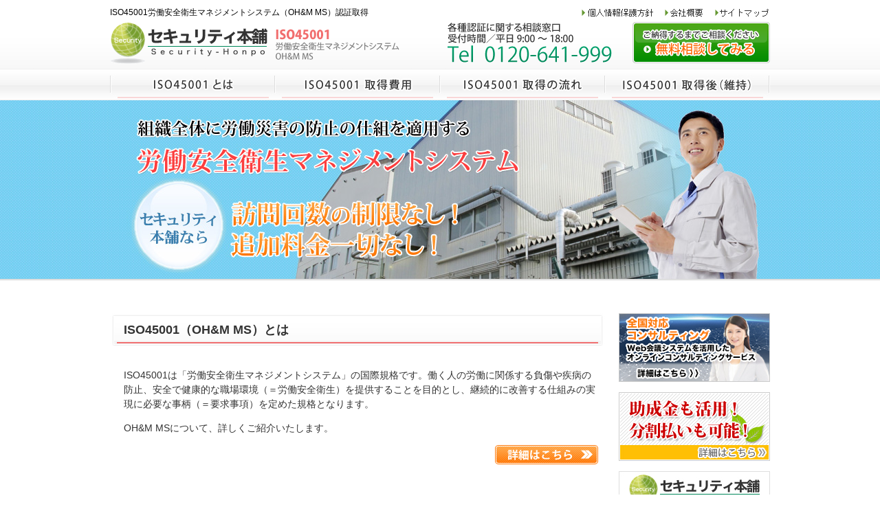

--- FILE ---
content_type: text/html
request_url: https://securityhonpo.jp/iso45001/
body_size: 13861
content:
<!DOCTYPE html PUBLIC "-//W3C//DTD XHTML 1.0 Transitional//EN" "http://www.w3.org/TR/xhtml1/DTD/xhtml1-transitional.dtd">
<html xmlns="http://www.w3.org/1999/xhtml" xml:lang="ja" lang="ja">
<head>
<meta name="viewport" content="width=device-width, initial-scale=1, maximum-scale=1, minimum-scale=1">
<meta http-equiv="Content-Type" content="text/html; charset=utf-8" />
<meta http-equiv="Content-Script-Type" content="text/javascript" />
<meta http-equiv="Content-Style-Type" content="text/css" />
<meta name="description" content="ISO45001認証取得のセキュリティ本舗は、ISO45001認証の取得を丁寧にコンサルティングいたします！訪問回数・追加料金は一切なしで取得後のサポートまでご提供。" />
<meta name="keywords" content="ISO45001,取得" />
<title>ISO45001労働安全衛生マネジメントシステム（OH&M MS）認証取得はセキュリティ本舗へ</title>


<!-- Google Tag Manager -->
<script>(function(w,d,s,l,i){w[l]=w[l]||[];w[l].push({'gtm.start':
new Date().getTime(),event:'gtm.js'});var f=d.getElementsByTagName(s)[0],
j=d.createElement(s),dl=l!='dataLayer'?'&l='+l:'';j.async=true;j.src=
'https://www.googletagmanager.com/gtm.js?id='+i+dl;f.parentNode.insertBefore(j,f);
})(window,document,'script','dataLayer','GTM-T65DST9');</script>
<!-- End Google Tag Manager -->

<link href="../css/common.css" rel="stylesheet" type="text/css" />
<link href="css/main.css" rel="stylesheet" type="text/css" />
<script type="text/javascript" src="../js/common.js"></script>

<!-- slidebars -->
<link rel="stylesheet" href="/css/slidebars.css">
<script src="/js/jquery.js"></script>
<script src="/js/slidebars.js"></script>
<script>
	(function($) {
		$(document).ready(function() {
			$.slidebars();
		});
	}) (jQuery);
</script>
<!-- //slidebars -->


</head>
<body onload="MM_preloadImages('images/gnavi01_over.jpg','images/gnavi02_over.jpg','images/gnavi03_over.jpg','images/gnavi04_over.jpg','images/side_navi_t_on.jpg','images/side_navi01_on.jpg','images/side_navi02_on.jpg','images/side_navi03_on.jpg','images/side_navi04_on.jpg','images/side_navi05_on.jpg','images/side_navi06_on.jpg')">
<!-- Google Tag Manager (noscript) -->
<noscript><iframe src="https://www.googletagmanager.com/ns.html?id=GTM-T65DST9"
height="0" width="0" style="display:none;visibility:hidden"></iframe></noscript>
<!-- End Google Tag Manager (noscript) -->

<a name="top" id="top"></a>

<!-- 【SP】header -->
<div class="sp_hd_wrap">

    <div class="sp_logo">
    <a href="index.html"><img src="images/logo.gif" alt="セキュリティ本舗　プライバシーマーク"></a>
    </div>
	
	<!-- 【SP】menu -->
		 
		<!-- 開閉ボタン -->
		<div class="button sb-toggle-right"><a href"#1"></a></div>
		
		<!-- ドロワーメニューのところ -->
		<div class="sb-slidebar sb-right">
		<div class="slidemenu">
				<div class="slidemenu-header">
				  <div>CONTENTS MENU</div>
				</div>
				
				<div class="slidemenu-body">
					<nav>
					  <ul class="slidemenu-content">
						<li><a class="menu-item" href="index.html">ISO45001 HOME</a></li>
						<li><a class="menu-item" href="about.html">ISO45001とは</a></li>
						<li><a class="menu-item" href="expense.html">ISO45001取得費用</a></li>
						<li><a class="menu-item" href="flow.html">ISO45001取得の流れ</a></li>
						<li><a class="menu-item" href="after.html">ISO45001取得後</a></li>
					  </ul>
					</nav>
				</div>
		</div>
		</div>
	<!-- //【SP】menu -->
</div>
<!-- //【SP】header -->

<div id="header">
  <div class="inner clearfix">
    <div class="upper clearfix">
      <h1>ISO45001労働安全衛生マネジメントシステム（OH&M MS）認証取得</h1>
      <ul>
        <li><a href="https://www.forvaltel.co.jp/protection_policy.html" target="_blank"><img src="../images/common/h_menu01.gif" alt="個人情報保護方針" width="122" height="12" border="0" /></a></li>
        <li><a href="https://www.forvaltel.co.jp/company/index.html" target="_blank"><img src="../images/common/h_menu02.gif" alt="会社概要" width="73" height="12" border="0" /></a></li>
        <li><a href="../sitemap.html" target="_blank"><img src="../images/common/h_menu03.gif" alt="サイトマップ" width="85" height="12" border="0" /></a></li>
      </ul>
    </div>
    <div class="under clearfix">
      <div class="logo"><a href="index.html"><img src="images/logo.gif" alt="セキュリティ本舗　ISO45001 労働安全衛生マネジメントシステム（OH&M MS）認証"></a></div>
      <div class="info"><img src="../images/common/h_tel.gif" alt="各種認証の取得に関する相談窓口　Tel 0120-641-999" width="270" height="60" /><a href="https://www.securityhonpo.jp/inquiry/index.html" target="_blank"><img src="images/h_contact_btn.gif" alt="ご納得するまでご相談ください。" width="200" height="60" border="0" /></a></div>
    </div>
  </div>
</div>
<div id="gnavi">
  <div class="inner">
    <ul class="clearfix">
      <li><a href="about.html"><img src="images/gnavi01.jpg" alt="ISO45001とは" name="gnavi01" width="192" height="46" border="0" onmouseover="MM_swapImage('gnavi01','','images/gnavi01_over.jpg',1)" onmouseout="MM_swapImgRestore()" /></a></li>
      <li><a href="expense.html"><img src="images/gnavi02.jpg" alt="ISO45001取得費用" name="gnavi02" width="192" height="46" border="0" onmouseover="MM_swapImage('gnavi02','','images/gnavi02_over.jpg',1)" onmouseout="MM_swapImgRestore()" /></a></li>

      <li><a href="flow.html"><img src="images/gnavi04.jpg" alt="ISO45001取得の流れ" name="gnavi04" width="192" height="46" border="0" onmouseover="MM_swapImage('gnavi04','','images/gnavi04_over.jpg',1)" onmouseout="MM_swapImgRestore()" /></a></li>
      <li><a href="after.html"><img src="images/gnavi05.jpg" alt="ISO45001取得後" name="gnavi05" width="192" height="46" border="0" onmouseover="MM_swapImage('gnavi05','','images/gnavi05_over.jpg',1)" onmouseout="MM_swapImgRestore()" /></a></li>
    </ul>
  </div>
</div>
<div id="keyvisual">
  <div id="inner"><img src="images/keyvisual_img.jpg" alt="PDCAサイクルにより確実な業務改善を" class="pc" /><img src="images/keyvisual_sp.jpg" width="492" height="483" class="sp" /></div>
</div>
<div id="container">
  <div id="main_body" class="clearfix">
    <div id="contents">
      <div id="index">
        <h2>ISO45001（OH&M MS）とは</h2>
        <div id="about_index" class="clearfix">
          <p>ISO45001は「労働安全衛生マネジメントシステム」の国際規格です。働く人の労働に関係する負傷や疾病の防止、安全で健康的な職場環境（＝労働安全衛生）を提供することを目的とし、継続的に改善する仕組みの実現に必要な事柄（＝要求事項）を定めた規格となります。</p>
          <p>OH&M MSについて、詳しくご紹介いたします。</p>
          <p style="text-align:right;"><a href="about.html"><img src="images/detail_btn.jpg" alt="詳細はこちら" width="150" height="28" border="0" /></a></p>
        </div>
		<div id="support">
		  <h2>ISO45001（OH&M MS）取得費用</h2>
          <div class="support1">
            <p><img src="images/support_01.jpg" alt="「フルサポート・込み込み安心パック」" /></p>
            <p><a href="expense.html"><img src="images/support_02.jpg" alt="フルサポートの丁寧なコンサルティングで、追加料金はありません。" border="0" /></a></p>
            <p><a href="after.html"><img src="images/support_03.jpg" alt="認証取得後のサポートもご提供いたします" border="0" /></a></p>
          </div>
		</div>
      </div>
	  <div class="sodan"><a href="https://www.securityhonpo.jp/inquiry/index.html" target="_blank"><img src="images/bnr_sodan.jpg" alt="ISO27001（ISMS）認証取得についてのご相談はこちらへ" width="720" height="150" class="pc" /><img src="/images/common/bnr_sodan_sp.jpg" width="355" height="160" class="sp" /></a></div>
    </div>
    <div id="side_bar">
      <p class="banner"><a href="../vcube.html" target="_blank"><img src="../images/common/bnr_vcube.jpg" alt="全国対応コンサルティング" width="220" height="100" border="0" /></a></p>
      <p class="banner"><a href="../subsidy.html" target="_blank"><img src="../images/common/bnr_subsidy.jpg" alt="助成金も活用！分割払いも可能！" width="220" height="100" border="0" /></a></p>
      <div id="side_navi">
        <p><a href="/"><img src="/images/common/side_navi_t.jpg" alt="セキュリティ本舗" name="side_navi_t" width="220" height="110" border="0" id="side_navi_t" onmouseover="MM_swapImage('side_navi_t','','/images/common/side_navi_t_on.jpg',1)" onmouseout="MM_swapImgRestore()" /></a></p>
        <ul>
          <li><a href="/pmark/" target="_blank"><img src="/images/common/side_navi01.jpg" alt="プライバシーマーク" name="side_navi01" width="220" height="30" border="0" id="side_navi01" onmouseover="MM_swapImage('side_navi01','','/images/common/side_navi01_on.jpg',1)" onmouseout="MM_swapImgRestore()" /></a></li>
          <li><a href="/iso27001/" target="_blank"><img src="/images/common/side_navi02.jpg" alt="ISO27001" name="side_navi02" width="220" height="30" border="0" id="side_navi02" onmouseover="MM_swapImage('side_navi02','','/images/common/side_navi02_on.jpg',1)" onmouseout="MM_swapImgRestore()" /></a></li>
          <li><a href="/iso22301/" target="_blank"><img src="/images/common/side_navi03.jpg" alt="ISO22301" name="side_navi03" width="220" height="30" border="0" id="side_navi03" onmouseover="MM_swapImage('side_navi03','','/images/common/side_navi03_on.jpg',1)" onmouseout="MM_swapImgRestore()" /></a></li>
          <li><a href="/iso20000/" target="_blank"><img src="/images/common/side_navi04.jpg" alt="ISO20000" name="side_navi04" width="220" height="30" border="0" id="side_navi04" onmouseover="MM_swapImage('side_navi04','','/images/common/side_navi04_on.jpg',1)" onmouseout="MM_swapImgRestore()" /></a></li>
          <li><a href="/iso9001/" target="_blank"><img src="/images/common/side_navi05.jpg" alt="ISO9001" name="side_navi05" width="220" height="30" border="0" id="side_navi05" onmouseover="MM_swapImage('side_navi05','','/images/common/side_navi05_on.jpg',1)" onmouseout="MM_swapImgRestore()" /></a></li>
          <li><a href="/iso14001/" target="_blank"><img src="/images/common/side_navi06.jpg" alt="ISO14001" name="side_navi06" width="220" height="30" border="0" id="side_navi06" onmouseover="MM_swapImage('side_navi06','','/images/common/side_navi06_on.jpg',1)" onmouseout="MM_swapImgRestore()" /></a></li>
          <li><a href="/education/" target="_blank"><img src="/images/common/side_navi07.jpg" alt="教育支援" name="side_navi07" width="220" height="30" border="0" id="side_navi07" onmouseover="MM_swapImage('side_navi07','','/images/common/side_navi07_on.jpg',1)" onmouseout="MM_swapImgRestore()" /></a></li>
          <li><a href="/iso45001/" target="_blank"><img src="/images/common/side_navi08.jpg" alt="ISO45001" name="side_navi08" width="220" height="30" border="0" id="side_navi08" onmouseover="MM_swapImage('side_navi08','','/images/common/side_navi08_on.jpg',1)" onmouseout="MM_swapImgRestore()" /></a></li>
          <li><a href="/iso55001/" target="_blank"><img src="/images/common/side_navi09.jpg" alt="ISO55001" name="side_navi09" width="220" height="30" border="0" id="side_navi09" onmouseover="MM_swapImage('side_navi09','','/images/common/side_navi09_on.jpg',1)" onmouseout="MM_swapImgRestore()" /></a></li>
        </ul>
        <p><img src="/images/common/side_navi_f.jpg" width="220" height="10" /></p>
      </div>
      <div class="logo_area">
      <div class="logo"><span><a href="https://privacymark.jp/" target="_blank"><img src="/images/common/side_logo_pmark.png"  alt="プライバシーマークのロゴ"></span></a></div>
      <div class="logo"><span><img src="/images/common/side_logo_ISMS.png" alt="ISMSのロゴ"></span><p>コンサルティング部、システムデザイン部、<br class="_pc">DXシステム支援部、システム運用部にて取得</p></div>
    </div>
    </div>
  </div>
</div>
<div id="footer">
  <div class="inner">
    <div class="menu">
      <p>｜<a href="/">ホーム</a>｜<a href="/pmark/" target="_blank">プライバシーマーク(PMS)</a>｜<a href="/iso27001/" target="_blank">ISO27001(ISMS)</a>｜<a href="/iso22301/" target="_blank">ISO22301(BCMS)</a>｜<a href="/iso20000/" target="_blank">ISO20000(ITSMS)</a>｜<a href="/iso9001/" target="_blank">ISO9001(QMS)</a>｜<a href="/iso14001/" target="_blank">ISO14001(EMS)</a>｜<a href="/education/" target="_blank">教育支援</a>｜</p>
      <p>｜<a href="/iso45001/" target="_blank">ISO45001(OH&amp;M MS)</a>｜<a href="/iso55001/" target="_blank">ISO55001(AMS)</a>｜<a href="/vcube.html" target="_blank">全国対応コンサルティング</a>｜<a href="/#seminar">セミナー</a>｜<a href="/case/">導入事例</a>｜<a href="/info/">お役立ち情報</a>｜<a href="/pdf/MSサポーター利用規約.pdf" target="_blank">MSサポーター利用規約</a>｜</p>
      <p>｜<a href="/security.html">フォーバルテレコムのセキュリティに対する取り組みについて</a>｜<a href="/inquiry/">お問い合わせ</a>｜<a href="https://www.forvaltel.co.jp/protection_policy.html" target="_blank">個人情報保護方針</a>｜<a href="https://www.securityhonpo.jp/security_policy.html">情報セキュリティ基本方針</a>｜<a href="https://www.forvaltel.co.jp/company/index.html" target="_blank">会社概要</a>｜<a href="/sitemap.html">サイトマップ</a>｜</p>
    </div>
  </div>
</div>
<div id="copyright">
  <div class="inner">Copyright &copy; Forval Telecom,Inc. All rights reserved</div>
</div>
</body>
</html>


--- FILE ---
content_type: text/css
request_url: https://securityhonpo.jp/css/common.css
body_size: 9862
content:
@charset "utf-8";
/* CSS Document */

/* RESET */
h1, h2, h3, h4, h5, h6, p, ul, ol, li, dl, dt, dd {
	margin: 0;
	padding: 0
}
ul, ol {
	list-style : none;
}
img{
	border:none;
}


/* clearfix */
.clearfix:after {
	content: ".";  /* 新しい要素を作る */
	display: block;  /* ブロックレベル要素に */
	clear: both;
	height: 0;
	visibility: hidden;
}

.clearfix {
	min-height: 1px;
}




body {
	padding: 0;
	margin: 0;
	text-align: center;
	font-family:"Hiragino Kaku Gothic Pro", "ヒラギノ角ゴ Pro W3", "Meiryo", "メイリオ" , "MS PGothic", "Osaka", arial, helvetica, clean, sans-serif;
}

a {
	color: #000099;
	text-decoration: none;
}
a:hover {
	color: #FF6600;
}


/* ヘッダー */
#header {
	background-image: url(../images/common/header_bg.jpg);
	background-repeat: repeat-x;
	height: 100px;
	width: 100%;
}
#header .inner {
	width: 960px;
	height: 90px;
	padding: 10px 0 0 0;
	margin: 0 auto;
	text-align: left;
}

h1 {
	font-size: 12px;
	font-weight: normal;
	float: left;
	width: 670px;
}
#header .inner .upper {
	padding: 0 0 5px 0;
}
#header .inner .upper ul {
	float: right;
	width: 280px;
	height: 12px;
}
#header .inner .upper ul li {
	float: left;
	text-align: right;
}
#header .inner .upper ul li a {
	text-decoration: none;
	color: #333333;
}

#header .inner .under .logo {
	float: left;
}

#header .inner .under .info {
	width:: 720px;
	float: right;
}

/* フッター */
#footer {
	width: 100%;
	border-top: solid 2px #EEEEEE;
	margin: 50px 0 0 0;
	padding: 10px 0;
}
#footer .inner {
	width: 960px;
	margin: 0 auto;
	text-align: left;
}
#footer .inner .menu {
	font-size: 12px;
	line-height: 150%;
}
#footer .inner .menu p{
	text-align: center;
}
#footer .inner .menu a {
	text-decoration: none;
	color: #333333;
}
#footer .inner .menu a:hover {
	color: #FF6600;
}
#copyright {
	background-color: #00885A;
	padding: 2px 0;
}
#copyright .inner {
	width: 960px;
	margin: 0 auto;
	color: #EEEEEE;
	font-size: 12px;
}

/* メイン */
#container {
	background: url(../images/common/container_bg.jpg) top repeat-x;	
}
#main_body {
	width: 960px;
	margin: 0 auto;
	padding: 50px 0 0 0;
}
#main_body #contents {
	width: 720px;
	float: left;
	text-align: left;
	font-size: 14px;
	line-height: 130%;
}
#main_body #side_bar {
	width: 220px;
	float: right;
}

#main_body #side_bar .banner {
	padding: 0 0 15px 0;
}
#main_body #side_bar .contact {
	padding: 0 0 15px 0;
}
#main_body #side_bar .logo_area {
	width: 100%;
}
#main_body #side_bar .logo {
	padding: 0 0 20px 0;
	width: 100%;
}
#main_body #side_bar .logo p {
	text-align: center;
	font-size: 10px;
	margin-top: 3px;
}

/* サイドナビ */
#side_bar #side_navi {
	padding-bottom: 15px;
}
#side_bar #side_navi li img {
	vertical-align: bottom;
}

.banner_sp {
	display: none;
}



/*SP用display:none;■■■■■■■■■■■■■■■■■■■■■■■■■■■■■■*/

.pc{
	display:block !important;
}
.sp{
	display:none !important;
}
.sp_hd_wrap {
	display:none !important;
}

/* ------------------------------画面の横幅が640px以下 (スマホ/タブレット) ------------------------------*/
@media screen and (max-width:768px){

/*SP用display:none;■■■■■■■■■■■■■■■■■■■■■■■■■■■■■■*/

.pc{
	display:none !important;
}
.sp{
	display:block !important;
}


body {
	padding: 0;
	margin: 0;
	text-align: center;
	font-family:"Hiragino Kaku Gothic Pro", "ヒラギノ角ゴ Pro W3", "Meiryo", "メイリオ" , "MS PGothic", "Osaka", arial, helvetica, clean, sans-serif;
}

a {
	color: #000099;
	text-decoration: none;
}
a:hover {
	color: #FF6600;
}


/* ヘッダー */
#header {
	display:none;
	background-image: url(../images/common/header_bg.jpg);
	background-repeat: repeat-x;
	height: 100px;
	width: 100%;
}
#header .inner {
	width: 100%;
	height: 90px;
	padding: 10px 0 0 0;
	margin: 0 auto;
	text-align: left;
}

h1 {
	font-size: 12px;
	font-weight: normal;
	float: left;
	width: 80%;
}
#header .inner .upper {
	padding: 0 0 5px 0;
}
#header .inner .upper ul {
	float: right;
	width: 280px;
	height: 12px;
}
#header .inner .upper ul li {
	float: left;
	text-align: right;
}
#header .inner .upper ul li a {
	text-decoration: none;
	color: #333333;
}

#header .inner .under .logo {
	float: left;
}

#header .inner .under .info {
	width:: 100%;
	float: right;
}

/* フッター */
#footer {
	width: 100%;
	border-top: solid 2px #EEEEEE;
	margin: 50px 0 0 0;
	padding: 10px 0;
}
#footer .inner {
	width: 100%;
	margin: 0 auto;
	text-align: left;
}
#footer .inner .menu {
	font-size: 12px;
	line-height: 150%;
}
#footer .inner .menu a {
	text-decoration: none;
	color: #333333;
}
#footer .inner .menu a:hover {
	color: #FF6600;
}
#copyright {
	background-color: #00885A;
	padding: 2px 0;
}
#copyright .inner {
	width: 100%;
	margin: 0 auto;
	color: #EEEEEE;
	font-size: 12px;
}

/* メイン */
#container {
	background: none;	
}
/*#main_body {
	width: 90%;
	margin: 0 auto;
	padding: 50px 0 0 0;
}*/
#main_body {
	width: 90%;
	margin: 0 auto;
	/*padding: 20px 0 0 0;*/
	/*padding: 50px 0 0 0;*/
}
#pan {
	width:100% !important;
}
/*#main_body #contents {
	width: 100%;
	float: left;
	text-align: left;
	font-size: 14px;
	line-height: 130%;
}*/
#main_body #contents {
	margin: 0 auto;
	width: 100%;
	/*float: left;*/
	text-align: left;
	font-size: 14px;
	line-height: 130%;
}
/*#main_body #contents img {
	width: 100%;
	height:auto;
}*/
#main_body #side_bar {
	width: 100%;
	float: right;
	margin-top:5%;
}

#main_body #side_bar .banner:nth-child(odd) {
	width:49% !important;
	margin:0 auto !important;
	padding-bottom: 2%;
	float: left !important;
}
#main_body #side_bar .banner:nth-child(even) {
	width:49% !important;
	margin:0 auto !important;
	padding-bottom: 2%;
	float: right !important;
}

#main_body #side_bar .banner_sp01{
	padding-left:0;
}
#main_body #side_bar .banner_sp02{
	padding-left:0;
}
#main_body #side_bar .banner_sp03{
	padding-left:0;
}
#main_body #side_bar .banner_sp {
    width: 49%;
    margin: 0 auto;
    padding-bottom: 2%;
    float: left;
}
#main_body #side_bar .banner img{
	width:100%;
	height:auto;
}

#main_body #side_bar .banner_sp img {
    width: 100%;
    height: auto;
}
#main_body #side_bar .contact {
	display:none;
	padding: 0 0 15px 0;
}
#main_body #side_bar .contact p img{
	width:100%;
	height:auto;
}
#main_body #side_bar .contact_side {
	display:none;
}
.banner_pc {
	display: none;
}
.banner_sp{
	display: block;
	width:100%;
	height:auto;
}
#main_body #side_bar .logo_area{
	width: 100%;
	display: flex;
	justify-content: space-between;
	padding-top: 10px;
	clear: both;
}
#main_body #side_bar .logo_area .logo{
	width: 48%;
}
#main_body #side_bar .logo_area .logo span{
	width: 100%;
	height: 60px;
	display: block;
}
#main_body #side_bar .logo_area .logo img{
	width: 100%;
	height: 100%;
	object-fit: contain;
}
#main_body #side_bar .logo_area .logo ._pc{
	display: none;
}

/* サイドナビ */
#side_bar #side_navi {
	display:none;
}
#side_bar #side_navi {
	padding-bottom: 15px;
}
#side_bar #side_navi img{
	width:100%;
	height:auto;
}
#side_bar #side_navi li img {
	vertical-align: bottom;
}





/*スライドメニュー==================================*/


nav ul {
    list-style:none;
}

/*header*/
.sp_hd_wrap {
	display:block !important;
	color:#FFF;
	text-align:center;
    height: 49px;
    position: relative;
    width: 100%;
}
.sp_logo{
	width:80% !important;
}
.sp_logo h1{
	width:80%;
	padding:10px 0 0 10px;
	float:left;
	text-align:center;
}
.sp_logo img{
	width:100%;
	height:auto;
}
.button {
    width: 40px;
    height: 40px;
    position: fixed;
	z-index:7777;
    display: block;
	background-color:#137f24;
    background-repeat: no-repeat;
    background-image: url(../images/menu_button_back_white.png);
    background-position: center;
	border-radius:5px 0 0 5px;
	top:10px;
	right:0;
}
.menu-button-left {
    left: 0px;
}
.menu-button-right {
    right: 0px;
}

/*slidemenu*/
.slidemenu {
	display:block;
    background-color: #137f24;
}
.slidemenu li {
	text-align:left;
    list-style: none;
    border-top: 1px solid #1ba130;
    border-bottom: 1px solid #417000;
    font-size:14px;
    line-height: 1.2;
}
.slidemenu li a {
    padding:10px 0 10px 20px;
    display: block;
    text-decoration: none;
    color: #fff;
	transition: 0.3s;
}
.slidemenu li a:hover {
	background:#81bc2e;
}
.slidemenu li:first-child {
    border-top: none;
}
.slidemenu li:last-child {
    border-bottom: none;
}
.slidemenu .slidemenu-header {
    height: 55px;
    border-bottom: 1px solid #417000;
    box-shadow: 0 1px 3px rgba(34,25,25,.4);
    -moz-box-shadow: 0 1px 3px rgba(34,25,25,.4);
    -webkit-box-shadow: 0 1px 3px rgba(34,25,25,.4);
    background-color: #137f24;
}

.slidemenu .slidemenu-header div {
    padding: 17px 0px 0px 19px;
    text-decoration: none;
    color: #fff;
	font-weight:bold;
}


/*plugin*/
#main {
  z-index: 1;
}
.slidemenu {
/*  top: 0;
  width: 240px;
  position: fixed;
  visibility: hidden;
  z-index: -1;*/
}
.slidemenu .slidemenu-header {
	text-align:left;
  position: relative;
}
.slidemenu .slidemenu-header div{
  font-size:14px;
}
.slidemenu .slidemenu-body {
  height: 100%;
  overflow: hidden;
  position: relative;
}
.slidemenu .slidemenu-body .slidemenu-content {
  position: relative;
}
.slidemenu-left {
    left: 0;
}
.slidemenu-right {
    right: 0;
}

/* pager */
.bx-wrapper .bx-pager, .bx-wrapper .bx-controls-auto {
    position: absolute;
    right: 0px !important;
    bottom: 0px !important;
    z-index: 2000;
}

/*///スライドメニューここまで==================================*/



/* 相談バナー */
#contents .sodan {
	padding: 30px 0 2% 0 !important;
}
#contents .sodan  img{
	width:100%;
	height:auto;
}

#contents #sodan {
	padding: 30px 0 2% 0 !important;
}
#contents #sodan  img{
	width:100%;
	height:auto;
}



}

--- FILE ---
content_type: text/css
request_url: https://securityhonpo.jp/iso45001/css/main.css
body_size: 8710
content:
@charset "utf-8";
/* CSS Document */
.after_support2 {
	margin: 0 0 15px 10px;
	list-style: disc;
	padding: 0 0 0 15px;
}

#gnavi {
	width: 100%;
	height: 46px;
	background: url(../images/gnavi_bg.jpg) repeat-x;
	clear:both;
}

#gnavi .inner {
	width: 960px;
	margin: 0 auto;
}

#gnavi ul li {
	width:240px;
	float: left;
	height: 46px;
}
#gnavi ul li img{
	width:100%;
	height:auto;
}

/* 共通 */
#pan {
	font-size: 12px;
	padding: 0 0 10px 0;
	width: 960px;
	margin: 0 auto;
	text-align: left;
}
#contents #common h2 {
	color:#333333;
	background: url(../images/title_bg.jpg) no-repeat;
	padding: 15px 0 0 20px;
	margin: 0 0 30px 0;
	height: 35px;
	font-size: 18px;
	font-family: "メイリオ",Meiryo,"ヒラギノ角ゴ Pro W3","Hiragino Kaku Gothic Pro","ＭＳ Ｐゴシック","MS PGothic",sans-serif;
}
#contents #common h3 {
	color:#333333;
	background: url(../images/h3_bg.jpg) no-repeat;
	height: 30px;
	padding: 16px 0 10px 10px;
	margin: 30px 0 20px 0;
	font-size: 16px;
	font-family: "メイリオ",Meiryo,"ヒラギノ角ゴ Pro W3","Hiragino Kaku Gothic Pro","ＭＳ Ｐゴシック","MS PGothic",sans-serif;
}
#contents #common h4 {
	margin: 5px 0 3px 0;
	font-size: 14px;
}
#contents #common h5 {
	color:#333333;
	background: url(../images/title_bg.jpg) no-repeat;
	padding: 15px 0 0 20px;
	margin: 0 0 30px 0;
	height: 35px;
	font-size: 18px;
	font-family: "メイリオ",Meiryo,"ヒラギノ角ゴ Pro W3","Hiragino Kaku Gothic Pro","ＭＳ Ｐゴシック","MS PGothic",sans-serif;
}
#contents .img_c {
	text-align: center;
}
#contents .img_c2 {
	float: right;
	padding: 0 10px 20px 10px;
}
#contents .mini {
	font-size:11px;
	padding-bottom:20px;
}
#contents #common .photo_l {
	float: left;
	padding: 0 15px 0 0;
}
.font_12 {
	font-size: 12px;
}
.font_16 {
	font-size: 16px;
}
.font_18 {
	font-size: 18px;
}
.red {
	color: red;
}

/* keyvisual */
#keyvisual {
	width: 100%;
	height: 260px;
	background: url(../images/keyvisual_bg.jpg) repeat-x;
	background-color:#f5f7f4;
}
#keyvisual #inner {
	width: 960px;
	margin: 0 auto;
}

#contents {
	color:#333333;
}

#contents p {
	padding: 0 10px 1em 10px;
/*	color:#666666;*/
	line-height:150%;
}

/* トップページ */
#contents #index h2 {
	color:#333333;
	background: url(../images/title_bg.jpg) no-repeat;
	padding: 15px 0 0 20px;
	margin: 0 0 30px 0;
	height: 35px;
	font-size: 18px;
	font-family: "メイリオ",Meiryo,"ヒラギノ角ゴ Pro W3","Hiragino Kaku Gothic Pro","ＭＳ Ｐゴシック","MS PGothic",sans-serif;
}
#contents #index #about_index {
	padding: 0 0 50px 10px;
	color:#333333;
	line-height:150%;
}
#contents #index #about_index .photo {
	float: right;
	padding: 0 0 0 10px;
}
#contents #index #support {
	margin: 0 0 0 0;
}
#contents #index #support .support1 p {
	padding: 0;
}

/* プライバシーマークとは */
.about_txt {
	margin: 0 0 1em 0;
	clear: left;
}
.about_txt ul {
	padding: 0 0 0 58px;
}
.about_txt li {
	float: left;
	padding: 0 30px 0 0;
}

/* 流れ */
#contents #common .flow_phase {
	text-align: center;
	width: 468px;
	height: 167px;
	margin: 0 auto 30px auto;
	padding: 30px 105px 30px 105px;
	background-color:#f3f8fa;
}
#contents #common .flow_phase li {
	float: left;
}


.top_anshin {
	background: url(../images/fig02.jpg) no-repeat top;
	background-color:#f5f7f4;
	padding: 390px 20px 0 20px;
	margin: 0 5px 0 5px;
	height: 100px;
	font-size: 14px;
	line-height: 130%;
}

/* 相談バナー */
#contents .sodan {
	padding: 30px 0 0 0;
}



/*SP用display:none;■■■■■■■■■■■■■■■■■■■■■■■■■■■■■■*/

.pc{
	display:block !important;
}
.sp{
	display:none !important;
}

.sp_hd_wrap{
	display:none !important;
}

/* ------------------------------画面の横幅が640px以下 (スマホ/タブレット) ------------------------------*/
@media screen and (max-width:640px){

/*SP用display:none;■■■■■■■■■■■■■■■■■■■■■■■■■■■■■■*/

.pc{
	display:none !important;
}
.sp{
	display:block !important;
}

.sp_hd_wrap{
	display:block !important;
}





#gnavi {
	display:none;
	
	width: 100%;
	height: 46px;
	background: url(../images/gnavi_bg.jpg) repeat-x;
	clear:both;
}

#gnavi .inner {
	width: 960px;
	margin: 0 auto;
}

#gnavi ul li {
	float: left;
	height: 46px;
}

/* 共通 */
#contents p img{
	max-width:100%;
	height:auto;
}
#pan {
	font-size: 12px;
	padding: 0 0 10px 0;
	width: 960px;
	margin: 0 auto;
	text-align: left;
}
#contents #common h2 {
	position: static;
	height: auto;
	padding: .5em .5em .5em .5em;
	border: 1px solid #ccc;
	text-align: left;
	font-family: "メイリオ",Meiryo,"ヒラギノ角ゴ Pro W3","Hiragino Kaku Gothic Pro","ＭＳ Ｐゴシック","MS PGothic",sans-serif;
    	background: -webkit-linear-gradient(top, #FFFFFF 0%, #f6f6f6 100%);
    	background: linear-gradient(to top, #FFFFFF 0%, #f6f6f6 100%);
	border-left: 5px solid #ee942b;
    	margin: 0 auto 5%;
    	font-size: 1.2em;
}

#contents #common h3 {
    height: auto;
    padding: .3em 0 .3em .3em;
    margin: 5% 0;
    background: none;
    font-family: "メイリオ",Meiryo,"ヒラギノ角ゴ Pro W3","Hiragino Kaku Gothic Pro","ＭＳ Ｐゴシック","MS PGothic",sans-serif;
    clear: both;
    border-left: 6px solid #ee942b;
    border-bottom: 1px solid #ccc;
    text-align: left;
    font-size: 1em;
}
#contents #common h4 {
	margin: 5px 0 3px 0;
	font-size: 14px;
}
#contents #common h5 {
	color:#333333;
	background: url(../images/title_bg.jpg) no-repeat;
	padding: 15px 0 0 20px;
	margin: 0 0 30px 0;
	height: 35px;
	font-size: 18px;
	font-family: "メイリオ",Meiryo,"ヒラギノ角ゴ Pro W3","Hiragino Kaku Gothic Pro","ＭＳ Ｐゴシック","MS PGothic",sans-serif;
}
#contents .img_c {
	text-align: center;
}
#contents .img_c2 {
	float: right;
	padding: 0 10px 20px 10px;
}
#contents .mini {
	font-size:11px;
	padding-bottom:20px;
}
#contents #common .photo_l {
	float: left;
	padding: 0 15px 0 0;
}
.font_12 {
	font-size: 12px;
}
.font_16 {
	font-size: 16px;
}
.font_18 {
	font-size: 18px;
}
.red {
	color: red;
}

/* keyvisual */
#keyvisual {
	width: 100%;
	height: auto;
	/*background: url(../images/keyvisual_bg.jpg) repeat-x;*/
	background-color:#f5f7f4;
}
#keyvisual #inner {
	width: 100%;
	margin: 0 auto;
}
#keyvisual #inner  img{
	max-width:100%;
	height:auto;
}

#contents {
	color:#333333;
}

#contents p {
	padding: 0 10px 1em 10px;
/*	color:#666666;*/
	line-height:150%;
}

/* トップページ */
#contents #index h2 {
	position: static;
	height: auto;
	padding: .5em .5em .5em .5em;
	border: 1px solid #ccc;
	text-align: left;
	font-family: "メイリオ",Meiryo,"ヒラギノ角ゴ Pro W3","Hiragino Kaku Gothic Pro","ＭＳ Ｐゴシック","MS PGothic",sans-serif;
    	background: -webkit-linear-gradient(top, #FFFFFF 0%, #f6f6f6 100%);
    	background: linear-gradient(to top, #FFFFFF 0%, #f6f6f6 100%);
	border-left: 5px solid #ee942b;
    	margin: 0 auto 5%;
    	font-size: 1.2em;
}
#contents #index #about_index {
	padding: 0 0 50px 10px;
	color:#333333;
	line-height:150%;
}
#contents #index #about_index .photo {
	float: right;
	padding: 0 0 2% 0;
}
#contents #index #support {
	margin: 0 0 0 0;
}
#contents #index #support .support1 p {
	padding: 0;
}

/* プライバシーマークとは */
.about_txt {
	margin: 0 0 1em 0;
	clear: left;
}
.about_txt ul {
	padding: 0 0 0 58px;
}
.about_txt li {
	float: left;
	padding: 0 30px 0 0;
}

/* 流れ */
#contents #common .flow_phase {
	text-align: center;
	width: 100%;
	height: auto;
	margin: 0 auto;
	padding: 0;
	background:#f3f8fa;
}
#contents #common .flow_phase li {
	float: left;
}


.top_anshin {
	background: url(../images/fig02.jpg) no-repeat top;
	background-color:#f5f7f4;
	padding: 390px 20px 0 20px;
	margin: 0 5px 0 5px;
	height: 100px;
	font-size: 14px;
	line-height: 130%;
}

/* 相談バナー */
#contents .sodan {
	padding: 30px 0 2% 0;
}
#contents .sodan  img{
	width:100%;
	height:auto;
}











}


/* 危険源とリスクアセスメントについて */
.risk {
    width: 94%;
    line-height: 2 !important;
    padding: 1% 2% !important;
    margin: 0 auto 20px;
    border: 3px solid #eee;
}
.risk strong{
	font-size:16px;
}

.fig1{
	margin:20px 0 20px;
}
.fig2{
	margin-top:20px;
}

--- FILE ---
content_type: text/javascript
request_url: https://securityhonpo.jp/js/common.js
body_size: 2044
content:
function MM_preloadImages() { //v3.0
  var d=document; if(d.images){ if(!d.MM_p) d.MM_p=new Array();
    var i,j=d.MM_p.length,a=MM_preloadImages.arguments; for(i=0; i<a.length; i++)
    if (a[i].indexOf("#")!=0){ d.MM_p[j]=new Image; d.MM_p[j++].src=a[i];}}
}

function MM_swapImgRestore() { //v3.0
  var i,x,a=document.MM_sr; for(i=0;a&&i<a.length&&(x=a[i])&&x.oSrc;i++) x.src=x.oSrc;
}

function MM_findObj(n, d) { //v4.01
  var p,i,x;  if(!d) d=document; if((p=n.indexOf("?"))>0&&parent.frames.length) {
    d=parent.frames[n.substring(p+1)].document; n=n.substring(0,p);}
  if(!(x=d[n])&&d.all) x=d.all[n]; for (i=0;!x&&i<d.forms.length;i++) x=d.forms[i][n];
  for(i=0;!x&&d.layers&&i<d.layers.length;i++) x=MM_findObj(n,d.layers[i].document);
  if(!x && d.getElementById) x=d.getElementById(n); return x;
}

function MM_swapImage() { //v3.0
  var i,j=0,x,a=MM_swapImage.arguments; document.MM_sr=new Array; for(i=0;i<(a.length-2);i+=3)
   if ((x=MM_findObj(a[i]))!=null){document.MM_sr[j++]=x; if(!x.oSrc) x.oSrc=x.src; x.src=a[i+2];}
}

//���₢���킹�y�[�W�w�b�_�[���S�̃����N��U�蕪��
function refcheck(){
	if(document.referrer.indexOf('securityhonpo.jp/pmark/') > 0){
		window.location.href='http://www.securityhonpo.jp/pmark/';
	}
	else if(document.referrer.indexOf('securityhonpo.jp/iso14001/') > 0){
		window.location.href='http://www.securityhonpo.jp/iso14001/';
	}
	else if(document.referrer.indexOf('securityhonpo.jp/iso20000/') > 0){
		window.location.href='http://www.securityhonpo.jp/iso20000/';
	}
	else if(document.referrer.indexOf('securityhonpo.jp/iso22301/') > 0){
		window.location.href='http://www.securityhonpo.jp/iso22301/';
	}
	else if(document.referrer.indexOf('securityhonpo.jp/iso27001/') > 0){
		window.location.href='http://www.securityhonpo.jp/iso27001/';
	}
	else if(document.referrer.indexOf('securityhonpo.jp/iso9001/') > 0){
		window.location.href='http://www.securityhonpo.jp/iso9001/';
	}
	else{
	window.location.href='http://www.securityhonpo.jp/';
	}
}
